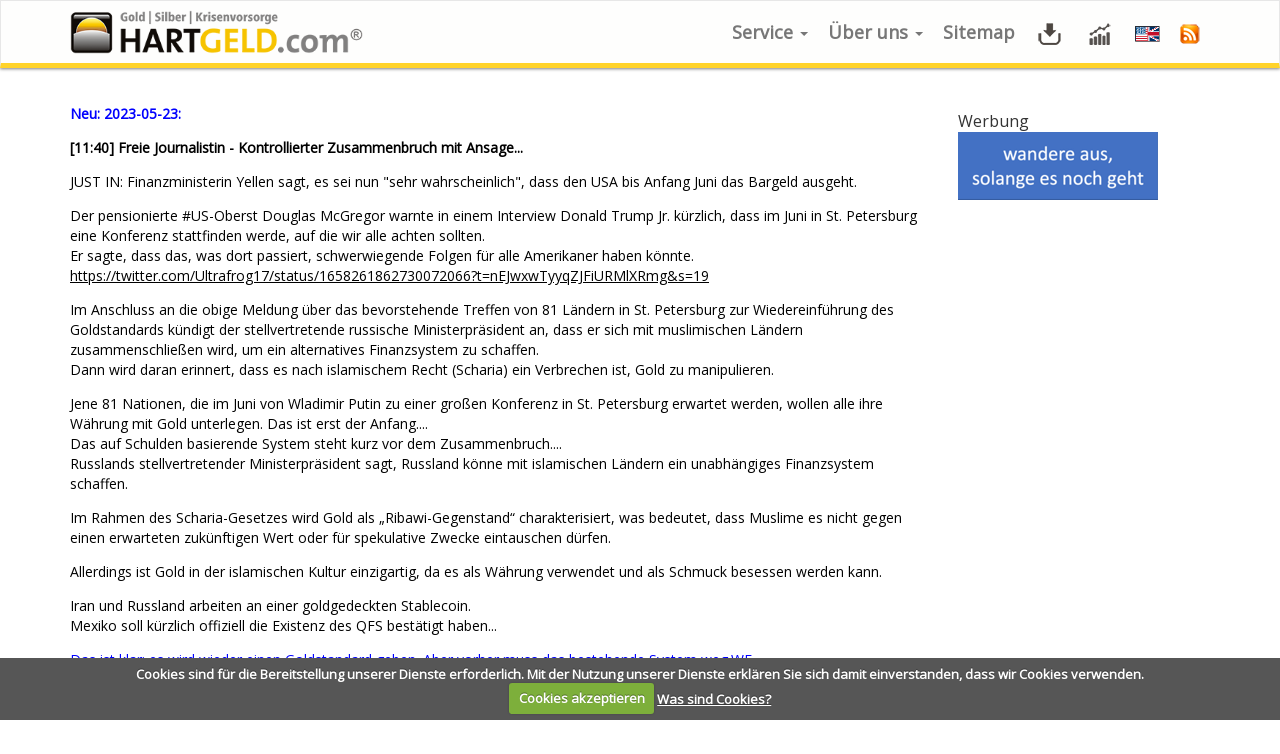

--- FILE ---
content_type: text/html; charset=utf-8
request_url: https://hartgeld.com/systemwechsel
body_size: 12400
content:
<!DOCTYPE html>
<html lang="de">
<head>
	<base href="https://hartgeld.com/systemwechsel" />
	<meta http-equiv="content-type" content="text/html; charset=utf-8" />
	<meta name="keywords" content="Hartgeld.com, Gold, Silber, Crash, Depression, Consultant, Investor, Eichelburg" />
	<meta name="rights" content="Walter Eichelburg, Wien 2016" />
	<meta name="x-ua-compatible" content="IE=edge,chrome=1" />
	<meta name="description" content="Hartgeld.com. Informationen über Gold, Silber, Crash, Depression, Krisenvorsorge" />
	<title>Systemwechsel - HARTGELD.com</title>
	<link href="/templates/hartgeld/favicon.ico" rel="shortcut icon" type="image/vnd.microsoft.icon" />
	<link href="/media/plg_system_jcemediabox/css/jcemediabox.min.css?7d30aa8b30a57b85d658fcd54426884a" rel="stylesheet" type="text/css" />
	<link href="/plugins/system/wf_responsive_widgets/css/responsive.min.css" rel="stylesheet" type="text/css" />
	<link href="/media/plg_system_jcepro/site/css/content.min.css?86aa0286b6232c4a5b58f892ce080277" rel="stylesheet" type="text/css" />
	<link href="/templates/hartgeld/css/bootstrap337.min.css" rel="stylesheet" type="text/css" />
	<link href="/templates/hartgeld/css/template.min.css" rel="stylesheet" type="text/css" />
	<script src="/templates/hartgeld/js/jui/jquery.min.js?f68aca5ce2678bc3e19fae765002ad7f" type="text/javascript"></script>
	<script src="/media/plg_system_jcemediabox/js/jcemediabox.min.js?7d30aa8b30a57b85d658fcd54426884a" type="text/javascript"></script>
	<script src="/plugins/system/wf_responsive_widgets/js/responsive.min.js" type="text/javascript"></script>
	<script src="/templates/hartgeld/js/js.cookie-2.1.3.min.js" type="text/javascript"></script>
	<script src="https://customcharts.rz.finanzennet.de/hartgeld.js" type="text/javascript"></script>
	<script src="/templates/hartgeld/js/jui/bootstrap.min.js?f68aca5ce2678bc3e19fae765002ad7f" type="text/javascript"></script>
	<script type="text/javascript">
jQuery(document).ready(function(){WfMediabox.init({"base":"\/","theme":"standard","width":"","height":"","lightbox":0,"shadowbox":0,"icons":1,"overlay":1,"overlay_opacity":0,"overlay_color":"","transition_speed":500,"close":2,"labels":{"close":"Close","next":"Next","previous":"Previous","cancel":"Cancel","numbers":"{{numbers}}","numbers_count":"{{current}} of {{total}}","download":"Download"},"swipe":true,"expand_on_click":true});});
	</script>

	<link rel="stylesheet" type="text/css" href="/templates/hartgeld/css/user7.css" />
	<link rel="stylesheet" type="text/css" href="https://fonts.googleapis.com/css?family=Open+Sans" />
	<meta name="viewport" content="width=device-width, initial-scale=1.0, user-scalable=yes" />
</head><body>
<div id="wrap">
	<header id="header" class="header header--fixed hide-from-print">
	<div id="navigation">
	<div class="navbar navbar-default">
		<div class="container" style="background:transparent;">
			<div class="navbar-header row">
				<div id="logo" class="col-xs-9">
					<a href="/index.php">
						<img style="width:370px; height:autopx; " src="/images/HG-Logo-2016.png" alt="Logo" />
					</a>
				</div>
				<div class="col-xs-3">
					<button type="button" class="navbar-toggle" data-toggle="collapse" data-target=".navbar-collapse">
						<span class="sr-only">Toggle navigation</span>
						<span class="icon-bar"></span>
						<span class="icon-bar"></span>
						<span class="icon-bar"></span>
					</button>
				</div>
			</div>
			<div class="navbar-collapse collapse">
								<nav class="navigation">
					<ul class="nav menu navbar-nav navbar-right">
<li class="item-114 deeper parent dropdown"><a class='dropdown-toggle' data-toggle='dropdown' href="/archiv" >Service <b class='caret'> </b></a><ul class="nav-child unstyled small dropdown-menu"><li class="item-112"><a href="/service/archiv" >Archiv</a></li><li class="item-108"><a href="/links" >Links</a></li><li class="item-138 divider"><span class="separator ">Div. Chartseiten</span>
</li><li class="item-141"><a href="/charts" ><img src="/images/icons/chart1_kl.png" alt="Charts" /><span class="image-title">Charts</span></a></li><li class="item-139"><a href="https://www.kitco.com/market/euro_charts.html" target="_blank"><img src="/images/icons/chart1_kl.png" alt="Kitco" /><span class="image-title">Kitco</span></a></li></ul></li><li class="item-110 deeper parent dropdown"><a class='dropdown-toggle' data-toggle='dropdown' href="/ueber-uns" >Über uns <b class='caret'> </b></a><ul class="nav-child unstyled small dropdown-menu"><li class="item-322"><a href="/ueber-uns" >Wichtige Informationen</a></li><li class="item-209"><a href="/inserate-richtlinien" >Inserate-Richtlinien</a></li><li class="item-207"><a href="/publikations-richtlinien" >Publikations-Richtlinien</a></li><li class="item-206"><a href="/zuschriften-richtlinien" >Zuschriften-Richtlinien</a></li><li class="item-113"><a href="/impressum" >Impressum</a></li></ul></li><li class="item-117"><a href="/sitemap" >Sitemap</a></li><li class="item-107"><a href="/downloads" title="Downloads"><img src="/images/icons/download1_kl.png" alt="Downloads" /></a></li><li class="item-321"><a href="/charts" title="Charts"><img src="/images/icons/chart1_kl.png" alt="Charts" /></a></li><li class="item-111"><a href="/english-language-page" title="English Language Page"><img src="/images/div/lang-flag.jpg" alt="English Language Page" /></a></li><li class="item-337"><a href="https://www.hartgeld.com/index.php?option=com_jmap&amp;view=sitemap&amp;format=rss" title="RSS-Feed"><img src="/images/feedIcon.png" alt="Hartgeld RSS-Feed" /></a></li></ul>

				</nav>
							</div>
		</div>
	</div>
</div>
</header>
<div class="clearfix"></div>
<section style="background: transparent;">
<div class="container">
	<div id="main" class="row show-grid">
				<div id="container" class="col-sm-12 col-sm-12 col-md-9">
									<div id="main-box">
				<div class="item-page" itemscope itemtype="https://schema.org/Article">
	<meta itemprop="inLanguage" content="de-DE" />
	
		
		
	
	
				
								<div itemprop="articleBody">
		<p class="bodyText_fett_blau">Neu: <span class="cdate">2023-05-23:</span></p>
<p class="bodyText"><span class="bodyText_fett">[11:40] Freie Journalistin - Kontrollierter Zusammenbruch mit Ansage...</span></p>
<p class="bodyText">JUST IN: Finanzministerin Yellen sagt, es sei nun "sehr wahrscheinlich", dass den USA bis Anfang Juni das Bargeld ausgeht.</p>
<p class="bodyText">Der pensionierte #US-Oberst Douglas McGregor warnte in einem Interview Donald Trump Jr. kürzlich, dass im Juni in St. Petersburg eine Konferenz stattfinden werde, auf die wir alle achten sollten.<br />Er sagte, dass das, was dort passiert, schwerwiegende Folgen für alle Amerikaner haben könnte.<br /><a href="https://twitter.com/Ultrafrog17/status/1658261862730072066?t=nEJwxwTyyqZJFiURMlXRmg&amp;s=19" target="_blank">https://twitter.com/Ultrafrog17/status/1658261862730072066?t=nEJwxwTyyqZJFiURMlXRmg&amp;s=19</a></p>
<p class="bodyText">Im Anschluss an die obige Meldung über das bevorstehende Treffen von 81 Ländern in St. Petersburg zur Wiedereinführung des Goldstandards kündigt der stellvertretende russische Ministerpräsident an, dass er sich mit muslimischen Ländern zusammenschließen wird, um ein alternatives Finanzsystem zu schaffen.<br />Dann wird daran erinnert, dass es nach islamischem Recht (Scharia) ein Verbrechen ist, Gold zu manipulieren.</p>
<p class="bodyText">Jene 81 Nationen, die im Juni von Wladimir Putin zu einer großen Konferenz in St. Petersburg erwartet werden, wollen alle ihre Währung mit Gold unterlegen. Das ist erst der Anfang....<br />Das auf Schulden basierende System steht kurz vor dem Zusammenbruch....<br />Russlands stellvertretender Ministerpräsident sagt, Russland könne mit islamischen Ländern ein unabhängiges Finanzsystem schaffen.</p>
<p class="bodyText">Im Rahmen des Scharia-Gesetzes wird Gold als „Ribawi-Gegenstand“ charakterisiert, was bedeutet, dass Muslime es nicht gegen einen erwarteten zukünftigen Wert oder für spekulative Zwecke eintauschen dürfen.</p>
<p class="bodyText">Allerdings ist Gold in der islamischen Kultur einzigartig, da es als Währung verwendet und als Schmuck besessen werden kann.</p>
<p class="bodyText">Iran und Russland arbeiten an einer goldgedeckten Stablecoin.<br />Mexiko soll kürzlich offiziell die Existenz des QFS bestätigt haben...</p>
<p class="bodyText_blau">Das ist klar: es wird wieder einen Goldstandard geben. Aber vorher muss das bestehende System weg.WE.</p>
<p class="bodyText bodyText_fett">[13:00] Krimpartisan: Liebe Freie Journalistin, willkommen im Klub!</p>
<p class="bodyText">Und danke für den wohl zielführenden Artikel über den «kontrollierten Zusammenbruch mit Ansage...»</p>
<p class="bodyText">Zum blauen Kommentar: Es ist doch vollkommen klar und inzwischen mehr als offensichtlich, daß alle Beteiligten dieses todkranken Systems sich jede erdenkliche Mühe geben, z.B. Polen, BRD, Österreich, Baltikum, UK, USA etc. pp.</p>
<p class="bodyText">Und Kosten werden nicht gescheut, sogar die letzten Alternativen wie Atomkrieg, erneute Plandemien, biologische und chemische Massenvernichtungsmittel sind in aller Munde...<br />Vieles davon könnte jetzt Realität werden. Aber die obigen satanischen Protagonisten haben mit Einem nicht gerechnet:<br />Es wird fast ausschließlich sie selber treffen. Die Vorkehrungen sind getroffen von der Natürlichen Göttlichen Ordnung...</p>
<p class="bodyText"><strong>[15:40] Leserkommentar-DE:</strong><br />meine Hochachtung an den verehrten Krimpatisan. Damit ist alles gesagt: "...Die Vorkehrungen sind getroffen von der Natürlichen Göttlichen Ordnung..." Wenigstens hats einer begriffen. Es dürften noch mehr sein, die nicht blind im Dunkeln umhertappen. Als fahrender Händler bekommt man schon mit, wie die Leute ticken. Es sind schon viele aufgewacht. Hier ein Lied zu dem, was kommt<a href="https://www.youtube.com/watch?v=LrsVyEA7g6Y" target="_blank"> https://www.youtube.com/watch?v=LrsVyEA7g6Y</a> So in etwa sagen es auch andere Quellen.</p>
<p class="bodyText"><strong>[15:45] Aviator:</strong><br />Ich kann mich dem geschätzten Krimpartisan da nur anschließen: Es gibt zigtausende Journalisten, vom Geldgeber abhängig, also versklavt, prostituiert: "Wer zahlt, schafft an... was geschrieben wird". Journalisten gibt es fast nicht mehr, presstituierte Schreiberlinge zu Hauf!<br />Der Name ist wohl Programm und gut gewählt! Hartgeld hat somit mehr freie Journalisten als die gesamten deutschsprachigen MSM!<br />Herzlich Willkommen an Bord! (Da hab ich schon ein bisserl schmunzeln müssen, als ich heute den Lebenslauf beim neuen Codenamen gelesen habe)</p>
<p class="bodyText_blau">Es gibt viele freie Journalisten.WE.</p>
<p class="bodyText_fett">[18:30] Leserkommentar-DE: Sehr geehrter Cheffe, werte Kommentatoren.</p>
<p class="bodyText">Ich sehe, dass die Hoffnung wie immer zuletzt stirbt. Dass die ganzen Prostituierten der Meinungsmedien nach den Mäulern schreiben, war seit dem 1. Krieg nie mehr anders. Es ist kein Gedanke wert daran zu verschwenden, dass irgend eine Änderung zum Guten kommen wird. Die Eliten, deren Bestimmer, werden keinen Tag aufgeben, den Untergang für uns einzuläuten, auch nicht deren Vasallen werden auch nur einen Tag Leben Verlängerung bekommen. Der Plan läuft ab, wie er bestimmt ist.</p>
<p class="bodyText">Wir werden aus dieser Endzeit nicht körperlich heil herauskommen, es wird das Gemetzel fortgesetzt, bis nur noch wenige übrig bleiben, durch die Impfung ist deren Arbeit zu vier fünfteln schon erledigt. Es wird nur die Zeit gezogen, ohne Corona wäre Paris schon nicht mehr der versiffte Moloch, der er jetzt ist. Berlin wäre schon Tage vorher platt gemacht worden. Es sind die besten Strategen, die sich gegen den Osten wehren und haben immer wieder neue Kaninchen aus dem Zylinder aufzubieten.</p>
<p class="bodyText">Wir werden den Endpunkt der Geschichte alle, welche alle hier beim Cheffe aufgewacht anteilig sind, erleben. Es wird ein Ereignis kommen und all die Kabalisten wegräumen und eine neue Ordnung herstellen. Aber wir werden es nicht mit dem auf dem Sofa vor dem Computer sitzend erleben, sondern außen laufend den Flammen der Bomben zusehen, da niemand mehr daheim bleiben kann.</p>
<p class="bodyText">Das hört sich leider Endzeitlich an, aber ich sage und habe gesehen, wie es enden wird. Grauslich und in Schrecken.</p>
<p class="bodyText_blau">Wir werden ja sehen, wie hart es wird.WE.</p>
<hr />
<p class="bodyText_fett_blau">Neu: <span class="cdate">2023-05-22:</span></p>
<p class="bodyText"><span class="bodyText_fett">[15:30] Freie Journalistin zum bevorstehenden Crash:</span></p>
<p class="bodyText">Ich weiß, Sie glauben nicht an das QFS, aber man sollte es zumindest auf dem Schirm haben....</p>
<p class="bodyText">In alternativen US-Medien kursieren Szenarien für einen ganz anderen "Great Reset" als den von Klaus Schwab. Dieser andere "Neustart" bringt einen kompletten Systemwechsel und er soll mit einem neuen Geldsystem die Welt weitaus besser machen..</p>
<p class="bodyText">Um das sittenwidrige FIAT-Money der Geldschöpfung aus dem Nichts zu beenden, muss ein Crash stattfinden! Alles auf Null: Aktien, Dollar und sogar die Verschuldung der teilnehmenden Länder beim "Jubilee-day" auf Null. Kurze Zeit kein Bargeld erhältlich. Neubeginn mit dem bereits parallel laufenden, fairen und transparenten digitalen QUANTEN - FINANZ-SYSTEM QFS. Fragen Sie mal den Banker Ihres Vertrauens, ob seine Bank das schon laufen hat :)!</p>
<p class="bodyText">Mit Gold oder Assets wie Erdöl und Rohstoffen gedeckte National - Währungen, die nach dem RV, dem Revaluierungsprozess all dieser Länder in ihrem Wert gleich sind. Russland ist Vorreiter bei der Gold- Deckung und dem vom ironischerweise Westen forciertem Ende des SWIFT...<br />Diese Neubewertung macht viele Länder Afrikas und andere bisher ausgebeutete Staaten reich!</p>
<p class="bodyText">Bestehende Konten sollen bereits auf das QFS gespiegelt worden sein, sodass niemand sein Geld verlieren wird, außer den Ganoven des aktuellen Finanz - Casinos...</p>
<p class="bodyText">Der bisherige US - DOLLAR wurde seit 1913 von der auf Jekyll Island von Finanzdynastien wie den Rothschilds, Rockefellers und Warburgs gegründeten PRIVATBANK FEDERAL RESERVE herausgegeben.</p>
<p class="bodyText">Die Zentralbanken verbreiteten sich wie Krebsgeschwüre über den Globus und nahmen den Nationalstaaten die Geldschöpfung aus den Händen. Das Ende des Goldstandards durch Nixon öffnete 1971 alle Schleusen für die Geldschwemme.<br />Durch Zins und Zinseszins bereicherten sich diese Eliten, die Staaten verschuldeten sich massiv und die Menschen wurden immer ärmer. NESARA (National Economic Security and Recovery Act) auf globaler und NESARA auf nationaler Ebene sollen als neue Wirtschafts- &amp; Sozialsysteme Wohlstand für alle bringen...</p>
<p class="bodyText">Für den Q-Plan zur Rettung der Welt aus der Schuldensklaverei muss aber zuerst der Dollar der Washingtoner US - Corporation kollabieren und das perfide Finanzsystem heruntergefahren werden. China und die BRICS erledigen das mit der Reduzierung ihrer US- Anleihen und dem Rohstoffhandel in ihren eigenen goldgedeckten Währungen...</p>
<p class="bodyText">Ein Interview im von John F. Kennedy Jr. gegründeten Magazin "George" bringt das QFS in den US - Mainstream.</p>
<p class="bodyText">Der ehemalige Geldkurier der Eliten Charlie Ward, über Jahrzehnte für die Sicherheit riesiger Bargeld-Transfers rund um den Globus zuständig, erzählt ihm Interview, wie er quasi zum Botschafter für das neue QFS wurde...</p>
<p class="bodyText_blau">Ob ein QFS kommt, steht in der Sternen. Ein Goldstandard kommt sicher.WE.</p>
<p class="bodyText_fett">[17:15] Der Visionär: QFS löst SWIFT ab?</p>
<p class="bodyText">Vielen Dank für die Auflösung des Rätsels.<br />Jetzt erahne ich, was die Nullsetzungen für Gold und Silber beim <a href="https://www.usdebtclock.org/index.html" target="_blank">https://www.usdebtclock.org/index.html</a> bedeuten könnten. Die Guthaben wurden auf die zukünftige Kryptowährung übertragen. Und das schon anfangs 2023. (Siehe ganz unten rechts)<br />Oder habe ich wieder mal zuviel Fantasie?</p>
<p class="bodyText_blau">Dass die Debt Clock teilweise 0-Ergebnisse liefert, dürfte in fehlenden Daten liegen.WE.</p>
<hr />
<p class="bodyText_fett_blau">Neu: <span class="cdate">2023-04-04:</span></p>
<p class="bodyText"><span class="bodyText_fett">[18:10] Operationdisclosure: </span><a href="https://operationdisclosureofficial.com/2023/04/04/restored-republic-via-a-gcr-as-of-april-4-2023/" target="_blank" class="bodyText_fett">Restored Republic via a GCR as of April 4, 2023</a></p>
<p class="bodyText_blau">Teile davon mögen stimmen. Die Leser sollen auch das erfahren. Bitte keine Häme-Mails.WE.</p>
<hr />
<p class="bodyText_fett_blau">Neu: <span class="cdate">2023-03-25:</span></p>
<p><span class="bodyText_fett">[18:30] Leserkommentar-DE zum WE-Artikel </span><a href="/media/pdf/2023/Art_2023-425_Systemwechsel-Insider.pdf" target="_blank" class="bodyText_fett">Insider zum Systemwechsel</a></p>
<p class="bodyText">Seit vielen Jahren beschäftige ich mich mit dem sogen. Finanzsystem, Hintergründen und Zusammenhängen. Meines Erachtens müssten alle Grundschüler der 2. Klasse den Animationsfilm von Max von Bock sehen „wie funktioniert Geld „ das dann von „kompetenten Lehrern“ besprechen und erklären lassen, sacken lassen und dann noch mal in der 4 Klasse, natürlich deutlich ausführlicher, dann wäre ein solches Procedere wie es uns heute vorgeführt wird unmöglich. So wir steuern hier jetzt auf einen total Reset hin, einen kompletten Neuanfang, das geht auch nicht anders, denn wenn man auf Mist (Systemscheixxe) aufbaut, wird es immer wieder stinken, das ist wie mit einem baufälligen Haus, man reist es besser ab als ständig Geld hinterherzuwerfen. Es ist nur so, wenn ich als Bauer mit einer Eigenkapitalquote von max. 10% wirtschaften würde und manche Banken haben die nicht mal, wäre weder Kredit- noch Glaubwürdigkeit gegeben.</p>
<p class="bodyText">Dieses System muss fallen, schon allein aus dem Grunde, das Menschen wieder als Menschen gelten. Und nicht als Sklaven gehalten werden.</p>
<p><span class="bodyText_blau">Alles wird radikal umgedreht werden.WE.</span><br />&nbsp;</p>
<p class="bodyText"><span class="bodyText_fett">[8:15] Der Pirat:</span></p>
<p class="bodyText">Wir waren vor Ihrer "Abstinenz" dort stehen geblieben, dass die Bühne zwar für den Crash bereitet war, aber die Zuschauer noch nicht aufmerksam genug waren.</p>
<p class="bodyText">Dies hat sich in den letzten beiden Jahren drastisch geändert. Das süße, günstige Kreditgeld ist Vergangenheit. Überall wird es teurer. Preischaos überall... Die Menschen sind orientierungslos und total verunsichert. Viele hatten sich daher an den Staat als allmächtiger Wegweiser gehalten, um dann später aufzuwachen, dass er auch nicht hält, was er verspricht. Über den Politik- bzw. Führungswahnsinn zu schreiben ist müßig... Der Boden für Veränderungen ist emotional vorbereitet.</p>
<p class="bodyText">Die Bevölkerung erwartet eine Änderung... nur ist alles noch zu diffus... Viele junge Menschen, vor allem in unserer ländlichen Gegend, haben sich den Wunsch vom überteuerten Eigenheim gegönnt und werden bald in der Realität aufwachen... Viele sind eigentlich schon platt, aber geben es nicht zu.</p>
<p class="bodyText">Das Bewußtsein in der Bevölkerung ist bereit für die Veränderung und wird sehnsüchtig erwartet.</p>
<p class="bodyText_blau">Ja, wir wurden lange Zeit auf den Systemwechsel vorbereitet.WE.</p>
<hr />
<p class="bodyText_fett_blau">Neu: <span class="cdate">2023-03-23:</span></p>
<p class="bodyText"><span class="bodyText_fett">[20:00] Leserkommentar-AT zum WE-Artikel </span><a href="/media/pdf/2023/Art_2023-425_Systemwechsel-Insider.pdf" target="_blank" class="bodyText_fett">Insider zum Systemwechsel</a></p>
<p class="bodyText">ich bin diesen Artikel überflogen, und habe die sog. „Q-Thematiken“ wie Nesara-Gesara, Verhaftungen der bekannten Personen, Reinigung etc. pp.</p>
<p class="bodyText">Selbst der als „Gutmensch“ präsentierte Donald ist Teil des Spiels.</p>
<p class="bodyText">So wie ich das überblicke, handelt es sich bei Nesara-Gesara, auch wenn es anscheinend goldgedeckt sein soll, um eine zentrale digitale Finanzgeschichte in einem anderen Gewand. Also komplette Kontrolle &amp; Steuerung. Ich habe da so meine Zweifel.</p>
<p class="bodyText">Was die sog. Verhaftungen und „Reinigungen“ angeht, habe ich auch hier Zweifel, da alle zusammen sozusagen „billige“ Marionetten sind, die man nach Belieben austauschten kann.</p>
<p class="bodyText">So wie ich da in einigen Quellen gelesen und gesehen-gehört habe, komme ich zu dem Schluß daß alle sichtbaren Marionetten in den unteren Kasten angesiedelt sind. Die wirklich führende Kaste mit ihren Mitgliedern sieht man nicht, die halten sich im Hintergrund und lassen machen. Das haben wir seit ein paar hundert Jahren so. Man sollte das nicht groß „herumtröten“, da es dann echte troubles gibt. Kann man nur bei einem Spaziergang ohne Satansfon darüber reden.</p>
<p class="bodyText">Mal eine Frage: haben Sie eigentlich TELEGRAM? Sofern Sie sich das zulegen wollen, die Desktop App arbeitet klaglos und zuverlässig. Für das „Satansfon“ gilt die Regel, nicht aus dem App-Store holen, sondern direkt von telegram.org. Alles was vom App-Store kommt, wird direkt zensiert und ggf. wird die App vom Storebetreiber (Apfel oder Ggle) direkt weggelöscht. Bei Android kein Problem, beim Apfel muß man ein wenig tricksen (ich habe noch eine ältere dmg-Datei auf meinem Server liegen, die kann ich gerne zur Verfügung stellen wenn es notwendig ist)</p>
<p class="bodyText_blau">Nesara-Gesara durchblicke ich selbst nicht richtig, aber die Leser sollen es erfahren.</p>
<p class="bodyText_blau">Telegram habe ich versucht einzurichten, bin aber gescheitert, da man das über ein Handy machen muss. DIese Plattform mag ich nicht.WE.</p>
<hr />
<p class="bodyText">&nbsp;</p>
<p class="bodyText">&nbsp;</p>
<p class="bodyText"><b>Seitenauslagerung</b>, alte Inhalte finden Sie im Archiv</p>
<p class="bodyText">&nbsp;</p>
<p class="bodyText">&nbsp;</p>
<p class="bodyText">&nbsp;</p> 	</div>

	
							</div>
			</div>
					</div>
				<div id="sidebar-2" class="col-xs-12 col-sm-12 col-md-3">
			           <div class="block ">
           	<div class="moduletable">           	
	           		                	<div class="module-content">
	                		<div class="bannergroup">
	<div class="werbung2">Werbung</div>
	<div class="banneritem">
																																																															<a
							href="/component/banners/click/60" target="_blank"
							title="fincabayano">
							<img
								src="https://hartgeld.com/images/banners/Mudry.gif"
								alt="fincabayano"
																								 class = 'banner1'															/>
						</a>
															</div>

</div>	                	</div>
              </div>             	
           </div>
	
		</div>
			</div>
</div>
<div id="bottom">
	<div class="container">
		<div class="row">
			           <div class="block ">
           	<div class="moduletable">           	
	           		                	<div class="module-content">
	                		<script src="https://hartgeld.com/modules/mod_responsiveeucookie/tmpl/js/jquery.cookie.js"></script>

<link rel="stylesheet" href="https://hartgeld.com/modules/mod_responsiveeucookie/tmpl/css/cookiecuttr.css">

<script>
jQuery.noConflict();
(function (jQuery) {
    jQuery.cookieCuttr = function (options) {
        var defaults = {
            cookieCutter: false, // you'd like to enable the div/section/span etc. hide feature? change this to true
            cookieCutterDeclineOnly: false, // you'd like the CookieCutter to only hide when someone has clicked declined set this to true
            cookieAnalytics: true, // just using a simple analytics package? change this to true
            cookieDeclineButton: false, // this will disable non essential cookies
            cookieAcceptButton: true, // this will disable non essential cookies
            cookieResetButton: false,
            cookieOverlayEnabled: false, // don't want a discreet toolbar? Fine, set this to true
            cookiePolicyLink: '/privacy-policy/', // if applicable, enter the link to your privacy policy here...
            cookieMessage: 'We use cookies on this website, you can <a href="/{{cookiePolicyLink}}" title="read about our cookies">read about them here</a>. To use the website as intended please...',
            cookieAnalyticsMessage: 'We use cookies, just to track visits to our website, we store no personal details.',
            cookieErrorMessage: "We\'re sorry, this feature places cookies in your browser and has been disabled. <br>To continue using this functionality, please",
            cookieWhatAreTheyLink: "http://www.allaboutcookies.org/",
            cookieDisable: '',
            cookieExpires: 365,
            cookieAcceptButtonText: "ACCEPT COOKIES",
            cookieDeclineButtonText: "DECLINE COOKIES",
            cookieResetButtonText: "RESET COOKIES FOR THIS WEBSITE",
            cookieWhatAreLinkText: "What are cookies?",
            cookieNotificationLocationBottom: false, // top or bottom - they are your only options, so true for bottom, false for top            
            cookiePolicyPage: false,
            cookiePolicyPageMessage: 'Please read the information below and then choose from the following options',
            cookieDiscreetLink: false,
            cookieDiscreetReset: false,
            cookieDiscreetLinkText: "Cookies?",
            cookieDiscreetPosition: "topleft", //options: topleft, topright, bottomleft, bottomright         
            cookieNoMessage: false, // change to true hide message from all pages apart from your policy page
            cookieDomain: ""
        };
        var options = jQuery.extend(defaults, options);
        var message = defaults.cookieMessage.replace('{{cookiePolicyLink}}', defaults.cookiePolicyLink);
        defaults.cookieMessage = 'We use cookies on this website, you can <a href="' + defaults.cookiePolicyLink + '" title="read about our cookies">read about them here</a>. To use the website as intended please...';
        //convert options
        var cookiePolicyLinkIn = options.cookiePolicyLink;
        var cookieCutter = options.cookieCutter;
        var cookieCutterDeclineOnly = options.cookieCutterDeclineOnly;
        var cookieAnalytics = options.cookieAnalytics;
        var cookieDeclineButton = options.cookieDeclineButton;
        var cookieAcceptButton = options.cookieAcceptButton;
        var cookieResetButton = options.cookieResetButton;
        var cookieOverlayEnabled = options.cookieOverlayEnabled;
        var cookiePolicyLink = options.cookiePolicyLink;
        var cookieMessage = message;
        var cookieAnalyticsMessage = options.cookieAnalyticsMessage;
        var cookieErrorMessage = options.cookieErrorMessage;
        var cookieDisable = options.cookieDisable;
        var cookieWhatAreTheyLink = options.cookieWhatAreTheyLink;
        var cookieExpires = options.cookieExpires;
        var cookieAcceptButtonText = options.cookieAcceptButtonText;
        var cookieDeclineButtonText = options.cookieDeclineButtonText;
        var cookieResetButtonText = options.cookieResetButtonText;
        var cookieWhatAreLinkText = options.cookieWhatAreLinkText;
        var cookieNotificationLocationBottom = options.cookieNotificationLocationBottom;
        var cookiePolicyPage = options.cookiePolicyPage;
        var cookiePolicyPageMessage = options.cookiePolicyPageMessage;
        var cookieDiscreetLink = options.cookieDiscreetLink;
        var cookieDiscreetReset = options.cookieDiscreetReset;
        var cookieDiscreetLinkText = options.cookieDiscreetLinkText;
        var cookieDiscreetPosition = options.cookieDiscreetPosition;
        var cookieNoMessage = options.cookieNoMessage;
        // cookie identifier
        var jQuerycookieAccepted = jQuery.cookie('cc_cookie_accept') == "cc_cookie_accept";
        jQuery.cookieAccepted = function () {
            return jQuerycookieAccepted;
        };
        var jQuerycookieDeclined = jQuery.cookie('cc_cookie_decline') == "cc_cookie_decline";
        jQuery.cookieDeclined = function () {
            return jQuerycookieDeclined;
        };
        // write cookie accept button
        if (cookieAcceptButton) {
            var cookieAccept = ' <a href="#accept" class="cc-cookie-accept">' + cookieAcceptButtonText + '</a> ';
        } else {
            var cookieAccept = "";
        }
        // write cookie decline button
        if (cookieDeclineButton) {
            var cookieDecline = ' <a href="#decline" class="cc-cookie-decline">' + cookieDeclineButtonText + '</a> ';
        } else {
            var cookieDecline = "";
        }
        // write extra class for overlay
        if (cookieOverlayEnabled) {
            var cookieOverlay = 'cc-overlay';
        } else {
            var cookieOverlay = "";
        }
        // to prepend or append, that is the question?
        if ((cookieNotificationLocationBottom) || (cookieDiscreetPosition == "bottomright") || (cookieDiscreetPosition == "bottomleft")) {
            var appOrPre = true;
        } else {
            var appOrPre = false;
        }
        if ((jQuerycookieAccepted) || (jQuerycookieDeclined)) {
            // write cookie reset button
            if ((cookieResetButton) && (cookieDiscreetReset)) {
                if (appOrPre) {
                    jQuery('body').append('<div class="cc-cookies cc-discreet"><a class="cc-cookie-reset" href="#" title="' + cookieResetButtonText + '">' + cookieResetButtonText + '</a></div>');
                } else {
                    jQuery('body').prepend('<div class="cc-cookies cc-discreet"><a class="cc-cookie-reset" href="#" title="' + cookieResetButtonText + '">' + cookieResetButtonText + '</a></div>');
                }
                //add appropriate CSS depending on position chosen
                if (cookieDiscreetPosition == "topleft") {
                    jQuery('div.cc-cookies').css("top", "0");
                    jQuery('div.cc-cookies').css("left", "0");
                }
                if (cookieDiscreetPosition == "topright") {
                    jQuery('div.cc-cookies').css("top", "0");
                    jQuery('div.cc-cookies').css("right", "0");
                }
                if (cookieDiscreetPosition == "bottomleft") {
                    jQuery('div.cc-cookies').css("bottom", "0");
                    jQuery('div.cc-cookies').css("left", "0");
                }
                if (cookieDiscreetPosition == "bottomright") {
                    jQuery('div.cc-cookies').css("bottom", "0");
                    jQuery('div.cc-cookies').css("right", "0");
                }
            } else if (cookieResetButton) {
                if (appOrPre) {
                    jQuery('body').append('<div class="cc-cookies"><a href="#" class="cc-cookie-reset">' + cookieResetButtonText + '</a></div>');
                } else {
                    jQuery('body').prepend('<div class="cc-cookies"><a href="#" class="cc-cookie-reset">' + cookieResetButtonText + '</a></div>');
                }
            } else {
                var cookieResetButton = "";
            }
        } else {
            // add message to just after opening body tag
            if ((cookieNoMessage) && (!cookiePolicyPage)) {
                // show no link on any pages APART from the policy page
            } else if ((cookieDiscreetLink) && (!cookiePolicyPage)) { // show discreet link
                if (appOrPre) {
                    jQuery('body').append('<div class="cc-cookies cc-discreet"><a href="' + cookiePolicyLinkIn + '" title="' + cookieDiscreetLinkText + '">' + cookieDiscreetLinkText + '</a></div>');
                } else {
                    jQuery('body').prepend('<div class="cc-cookies cc-discreet"><a href="' + cookiePolicyLinkIn + '" title="' + cookieDiscreetLinkText + '">' + cookieDiscreetLinkText + '</a></div>');
                }
                //add appropriate CSS depending on position chosen
                if (cookieDiscreetPosition == "topleft") {
                    jQuery('div.cc-cookies').css("top", "0");
                    jQuery('div.cc-cookies').css("left", "0");
                }
                if (cookieDiscreetPosition == "topright") {
                    jQuery('div.cc-cookies').css("top", "0");
                    jQuery('div.cc-cookies').css("right", "0");
                }
                if (cookieDiscreetPosition == "bottomleft") {
                    jQuery('div.cc-cookies').css("bottom", "0");
                    jQuery('div.cc-cookies').css("left", "0");
                }
                if (cookieDiscreetPosition == "bottomright") {
                    jQuery('div.cc-cookies').css("bottom", "0");
                    jQuery('div.cc-cookies').css("right", "0");
                }
            } else if (cookieAnalytics) { // show analytics overlay
                if (appOrPre) {
                    jQuery('body').append('<div class="cc-cookies ' + cookieOverlay + '">' + cookieAnalyticsMessage + cookieAccept + cookieDecline + '<a href="' + cookieWhatAreTheyLink + '" title="Visit All about cookies (External link)"  target="_blank">' + cookieWhatAreLinkText + '</a></div>');
                } else {
                    jQuery('body').prepend('<div class="cc-cookies ' + cookieOverlay + '">' + cookieAnalyticsMessage + cookieAccept + cookieDecline + '<a href="' + cookieWhatAreTheyLink + '" title="Visit All about cookies (External link)"  target="_blank">' + cookieWhatAreLinkText + '</a></div>');
                }
            }
            if (cookiePolicyPage) { // show policy page overlay
                if (appOrPre) {
                    jQuery('body').append('<div class="cc-cookies ' + cookieOverlay + '">' + cookiePolicyPageMessage + " " + ' <a href="#accept" class="cc-cookie-accept">' + cookieAcceptButtonText + '</a> ' + ' <a href="#decline" class="cc-cookie-decline">' + cookieDeclineButtonText + '</a> ' + '</div>');
                } else {
                    jQuery('body').prepend('<div class="cc-cookies ' + cookieOverlay + '">' + cookiePolicyPageMessage + " " + ' <a href="#accept" class="cc-cookie-accept">' + cookieAcceptButtonText + '</a> ' + ' <a href="#decline" class="cc-cookie-decline">' + cookieDeclineButtonText + '</a> ' + '</div>');
                }
            } else if ((!cookieAnalytics) && (!cookieDiscreetLink)) { // show privacy policy option
                if (appOrPre) {
                    jQuery('body').append('<div class="cc-cookies ' + cookieOverlay + '">' + cookieMessage + cookieAccept + cookieDecline + '</div>');
                } else {
                    jQuery('body').prepend('<div class="cc-cookies ' + cookieOverlay + '">' + cookieMessage + cookieAccept + cookieDecline + '</div>');
                }
            }
        }
        if ((cookieCutter) && (!cookieCutterDeclineOnly) && ((jQuerycookieDeclined) || (!jQuerycookieAccepted))) {
            jQuery(cookieDisable).html('<div class="cc-cookies-error">' + cookieErrorMessage + ' <a href="#accept" class="cc-cookie-accept">' + cookieAcceptButtonText + '</a> ' + '</div>');
        }
        if ((cookieCutter) && (cookieCutterDeclineOnly) && (jQuerycookieDeclined)) {
            jQuery(cookieDisable).html('<div class="cc-cookies-error">' + cookieErrorMessage + ' <a href="#accept" class="cc-cookie-accept">' + cookieAcceptButtonText + '</a> ' + '</div>');
        }
        // if bottom is true, switch div to bottom if not in discreet mode
        if ((cookieNotificationLocationBottom) && (!cookieDiscreetLink)) {
            jQuery('div.cc-cookies').css("top", "auto");
            jQuery('div.cc-cookies').css("bottom", "0");
        }
        if ((cookieNotificationLocationBottom) && (cookieDiscreetLink) && (cookiePolicyPage)) {
            jQuery('div.cc-cookies').css("top", "auto");
            jQuery('div.cc-cookies').css("bottom", "0");
        }
        // setting the cookies

        // for top bar
        jQuery('.cc-cookie-accept, .cc-cookie-decline').click(function (e) {
            e.preventDefault();
            if (jQuery(this).is('[hrefjQuery=#decline]')) {
                jQuery.cookie("cc_cookie_accept", null, {
                    path: '/'
                });
                jQuery.cookie("cc_cookie_decline", "cc_cookie_decline", {
                    expires: cookieExpires,
                    path: '/'
                });
                if (options.cookieDomain) {
                    // kill google analytics cookies
                    jQuery.cookie("__utma", null, {
                        domain: '.' + options.cookieDomain,
                        path: '/'
                    });
                    jQuery.cookie("__utmb", null, {
                        domain: '.' + options.cookieDomain,
                        path: '/'
                    });
                    jQuery.cookie("__utmc", null, {
                        domain: '.' + options.cookieDomain,
                        path: '/'
                    });
                    jQuery.cookie("__utmz", null, {
                        domain: '.' + options.cookieDomain,
                        path: '/'
                    });
                }
            } else {
                jQuery.cookie("cc_cookie_decline", null, {
                    path: '/'
                });
                jQuery.cookie("cc_cookie_accept", "cc_cookie_accept", {
                    expires: cookieExpires,
                    path: '/'
                });
            }
            jQuery(".cc-cookies").fadeOut(function () {
                // reload page to activate cookies
                location.reload();
            });
        });
        //reset cookies
        jQuery('a.cc-cookie-reset').click(function (f) {
            f.preventDefault();
            jQuery.cookie("cc_cookie_accept", null, {
                path: '/'
            });
            jQuery.cookie("cc_cookie_decline", null, {
                path: '/'
            });
            jQuery(".cc-cookies").fadeOut(function () {
                // reload page to activate cookies
                location.reload();
            });
        });
        //cookie error accept
        jQuery('.cc-cookies-error a.cc-cookie-accept').click(function (g) {
            g.preventDefault();
            jQuery.cookie("cc_cookie_accept", "cc_cookie_accept", {
                expires: cookieExpires,
                path: '/'
            });
            jQuery.cookie("cc_cookie_decline", null, {
                path: '/'
            });
            // reload page to activate cookies
            location.reload();
        });
    };
})(jQuery);
</script>

<script>
jQuery.noConflict();
jQuery(document).ready(function () {
	// activate cookie cutter
    jQuery.cookieCuttr({
		cookieDeclineButton: false,
	    cookieAcceptButton: true,
		cookieResetButton: false,
		cookieOverlayEnabled: false,
		cookieNotificationLocationBottom: true,
	    cookieWhatAreTheyLink: "http://www.allaboutcookies.org/ge",
    cookieAnalyticsMessage: "Cookies sind für die Bereitstellung unserer Dienste erforderlich. Mit der Nutzung unserer Dienste erklären Sie sich damit einverstanden, dass wir Cookies verwenden.",
    cookieMessage: "Cookies sind für die Bereitstellung unserer Dienste erforderlich. Mit der Nutzung unserer Dienste erklären Sie sich damit einverstanden, dass wir Cookies verwenden.",
    cookieErrorMessage: "Cookies konnten nicht geladen werden.",
   cookieAcceptButtonText: "Cookies akzeptieren",
    cookieDeclineButtonText: "Cookies ablehnen",
    cookieResetButtonText: "Reset Cookies",
    cookieWhatAreLinkText: "Was sind Cookies?",
    cookieDomain: "",
	cookieExpires: 365    });
});      

  
  
</script>
<style>
.cc-cookies{
background: #565656;
}
</style>	                	</div>
              </div>             	
           </div>
	
		</div>
	</div>
</div>
<div id="copy" class="well">
	<div class="container">
		<div class="row">
			

<div class="custom"  >
	<p>© 2006 - 2023 by Hartgeld GmbH</p></div>

		</div>
	</div>
</div>
</section>
</div>
<script type="text/javascript">
jQuery(document).ready(function () {
	jQuery('a[data-toggle="tab"]').on('shown.bs.tab', function(e){
		reiter = jQuery(e.target).attr('href');
		Cookies.set('last_tab', reiter);
	});

	var lastTab = Cookies.get('last_tab');

	if (lastTab == null) { lastTab = '#aktuell'; }
	
	if (lastTab) {
		jQuery('ul.navbar-nav').children().removeClass('active');
		jQuery('a[href='+ lastTab +']').parents('li:first').addClass('active');
		jQuery('div.tab-content').children().removeClass('active');
		jQuery(lastTab).addClass('active');
	}
	
});
</script>
</body>
</html>

--- FILE ---
content_type: text/css; charset=utf-8
request_url: https://hartgeld.com/templates/hartgeld/css/user7.css
body_size: 2528
content:
body {
	font-family: 'Open Sans', sans-serif, Arial, Helvetica;
	font-size: 16px;
} 
#header {
	line-height: 48px;
}
#logo {
	margin-top: 5px;
	margin-bottom: 5px;
}

hr { 
    -moz-float-edge: margin-box;
    border: 1px inset;
    box-sizing: border-box;
    color: gray;
    display: block;
	margin: 20px 0;
 }

p {
	font-size: 14px;
}

.chart {
	font-weight: bold;
	background-color: #ffcc33;
	margin-top: 15px;
	margin-bottom: 0px;
}

.goldvorsorge{
	color:#8b5a2b; 
  	font-weight:bold;
}

a {
	color: #000;
	text-decoration:underline;
}
a:hover {
	color:#0000FF;
	text-decoration:none;
}

.infolinks a:visited {
    color:#551A8B;
}

h1, .h1 {
	font-size: 24px;
}
h2, .h2 {
	font-size: 22px;
}
h3, .h3 {
	font-size: 20px;
}
h4, .h4 {
	font-size: 18px;
}
h5, .h5 {
	font-size: 16px;
}
h6, .h6 {
	font-size: 14px;
}

.bodyText {
	color: #000;
	font-size: 14px;
}
.bodyText_blau {
	color:#0000FF;
}
.bodyText_fett {
	color: #000;
	font-size: 14px;
	font-weight:bold;
}
.bodyText_fett_blau {
	color:#0000FF;
	font-weight:bold;
}
.bodyText_fett_blau_larger {
	color:#0000FF;
	font-size: 16px;
	font-weight:bold;
}
.bodyText_fett_gruen {
	color:#009900;
	font-size: 14px;
	font-weight:bold;
}
.bodyText_fett_gruen_larger {
	color:#009900;
	font-size: 16px;
	font-weight:bold;
}
.bodyText_fett_rot {
	color:#FF0000;
	font-size: 14px;
	font-weight:bold;
}
.bodyText_fett_rot_larger {
	color:#FF0000;
	font-size: 16px;
	font-weight:bold;
}
.cdate {
	color:#0000FF;
	font-weight:bold;
}
.marker-blau .cdate, .marker-gruen .cdate, .marker-black .cdate {
	color:#ffffff;
	font-weight:normal;
}
blockquote {
	border-left:7px solid #FFD32A;
	padding:0 0 0 7px;
	margin: 5px 0px;
}
.infolinks{
	background-color: #F4F3ED;
	font-size:16px;
	font-style:normal;
	height:26px;
}
.infolinks a {
	text-decoration:none;
	color: #DE0000;
}
.infolinks a:hover {
	text-decoration:underline;
}
.label-important {
	background-color: #DE0000;
}
.label-important[href]:hover,
.label-important[href]:focus {
  background-color: #DE0000;
}

.werbebox {
	text-align: center;
}

/* Downloads-Seite */
.marker-black  {
	padding:2px 6px;
	margin:0;
	background-color:#333;
	color: #fff;
}
.marker-blau  {
	padding:2px 6px;
	margin:0;
	background-color:#0000FF;
	color: #fff;
}
.marker-gruen  {
	padding:2px 6px;
	margin:0;
	background-color:#009900;
	color: #fff;
}
.marker-rot  {
	padding:2px 6px;
	margin:0;
	background-color:#FF0000;
	color: #fff;
}

/* Hauptmenue Head */
div#navigation>div.navbar.navbar-default {
	background-color:#FEFEFD;
	border-bottom: 5px solid #FFD32A;
}
.btn-group a {
	font-size:18px;
	font-weight:bold;
	text-decoration:none !important;
}	
div.navbar.navbar-default>div.container {
	padding-left:0;
}
ul.nav.menu.navbar-nav.navbar-right li a {
	padding:7px 10px 7px 10px;;
	margin:0;
}	

.dropdown-menu {
	min-width: 220px;
}

.dropdown-menu > .active > a,
.dropdown-menu > .active > a:hover,
.dropdown-menu > .active > a:focus {
  background-color: #696552;
}
.btn-primary {
  border-color: #696552;
}

.dropdown.open .dropdown-menu {
    max-height: 800px;
    opacity: 1;
}
	
/* Content */
div#content-top {
	background: transparent !important;
	margin: 0 14px;
}

#main.row.show-grid {
	margin-top:0;
	padding:0;
}

div#container.col-sm-9 {
	margin:0;
	padding:0;
}

div#container.col-sm-9 div#main-box {
	margin:10px 0 0 0;
	padding:0;
}

.ad1 {
	background-color:#EBE8DD;
	padding:0px;
	margin:0/* 14px 14px 14px*/;
}

.banner1 {
	float:left;
	margin-top: 5px;
}

.banner2 {
	float:right;
	margin-top: 5px;
}

div.bannergroup.ad1 div.banneritem {
    margin-left: auto;
    margin-right: auto;
    width: 728px;
}

.infoheader {
	margin: 10px 0px 10px 0px;
	padding: 15px 15px;
	background-color: #ebe8dd;
	border: 1px solid #CCC7AD;
}

#content-top {
	background-color:#EBE8DD;
	outline:0px solid #CCC7AD;
}

#content-top2 div.navbar.navbar-default {
	padding:0;
	margin-top:10px;
	background-color:#a0c5d7;
	border: none;
}

#content-top2 div.navbar.navbar-default ul li a {
	color: #ffffff;
}

#content-top2 div.navbar.navbar-default ul li a:hover{
	background-color:#ffffff;
	color:#000000;
	border: 1px solid #000;
	border-bottom: 1px solid #fff;
}

#content-top2 div.navbar.navbar-default ul li.active a:hover{
	background-color:#ffffff;
	color: #fff;
	border: 1px solid #000;
	border-bottom: 1px solid #fff;	
}

#content-top2 div.navbar.navbar-default ul li.active {
	background-color:#4e93b6;
	border: 1px solid #4e93b6;
	border-left: 1px solid #fff;
	border-right: 1px solid #fff;
}

#content-top2 div.navbar.navbar-default ul li {
	border-left: 1px solid #fff;
	border-right: 1px solid #fff;
}

/* Infoseiten Header */
div.block.infoheader.moduletable {
	background-color:#EBE8DD;
	border: 1px solid #CCC7AD;
	padding:0;
	margin:0;
}
h1.infoheader_title {
	padding:0;
	margin:0;
}
.seite_ab {
	padding-top:5px;
	margin:0;
}

#content-bottom div.row div.block div.moduletable {
	background: transparent !important;
	padding:0;
	margin: 0 14px;
}

.cartoon h2 {
	text-align:center !important;
	padding: 20px;
	margin-top:0 !important;
	background-color:#696552;
	color: #fff;
}	
.cartoon {
	text-align:center !important;
	background-color: #EBE8DD;
	padding-bottom: 1px;
	margin-bottom: 10px;
}

div#main.row.show-grid {
	margin-bottom:15px;
}

/* Footer */
div#copy.well {
	background:#696552;
	color: #fff;
	border-top: 5px solid #FFD32A;
	padding:20px 0;
	margin:0;
}
div#copy.well a {
	color: #fff;
}
div#copy.well>div.container>div.row>div.block>div.moduletable {
	border-bottom: none;
	padding:0;
	margin:5px 0;
}

/* Content */

.navbar-default a {
    font-size: 18px;
    font-weight: bold;
    text-decoration: none !important;	
}

/* Spalte rechts */
.mod_googleSearch_cse {
	padding:4px 10px 4px 10px;
	margin:0 0 0px 0;
	background-color: #EBE8DD;
}

.mod_googleSearch_cse input.button {
	background-color: #5E5E56;
	border:1px solid #5E5E56;
	float:right;
	margin:2px 0 2px 0;
}
form.form-inline>button.button.btn.btn-primary:hover {
	background-color: #FFD32A;
	color:#000;
	border:1px solid #fff;
}

.neueste { 
	display: block;
	background-color:#696552;
	color: #fff;
}

.neueste {
	padding:0;
	margin:10px 0px 22px 0px; 
}

h3.title {
	clear:both;
	padding: 5px 10px;
	margin:0 0 -12px 0;
	background-color:#696552;
	color: #fff;
	font-size: 20px;
}

.box h3 { 
	display: block;
	font-size: 16px;
	font-weight:bold;
	padding:0px 10px; 
	margin:12px 0 -12px 0;
}

div.custom.neueste h4 a { 
	display: block;
	color: #fff;
	font-size: 14px;
	padding:2px 12px;
	margin:0px 0 12px 0; 
	border-bottom:1px solid #888;
}

div.custom.neueste p a {  
	display: block;
	color: #fff;
	font-size: 14px;
	padding:0px 0px 4px 10px;
	border-bottom:1px solid #888;
}

div.block.termine>div.moduletable {
	padding:0;
	margin:22px 0; 
}
div.block.termine>div.moduletable>div.module-title>h3.title {
	clear:both;
	padding: 5px 10px;
	margin:0 0 -12px 0;
	background-color:#696552;
	color: #fff;
}
div.custom.termine { 
	display: block;
	background-color:#696552;
	color: #fff;
}

div.custom.termine h4 a { 
	display: block;
	color: #fff;
	font-size: 14px;
	padding:12px 12px;
	margin:0px 0 -12px 0; 
	border-bottom:1px solid #888;
}
div.custom.termine p, div.custom.termine p a {  
	display: block;
	color: #fff;
	font-size: 14px;
	padding:12px 10px;
	margin:0px 0 -12px 0; 
	border-bottom:1px solid #888;
}

div.block.buttons>div.moduletable {
	text-align:center;
	padding:12px 0 1px 0;
	margin:22px 0;
	background-color:#696552;
}

div.block.charts>div.moduletable {
	text-align:center;
	padding:6px 0 1px 0;
	margin:22px 0;
	background-color: #fff;
	border: 1px solid #CCC7AD;
}
  
.chartbox {
	background-color: #F2F2F2;
	margin-bottom:6px;
}

#sidebar-2 .banner1 {
    margin-top: 0;
}

.ad2 {
	text-align:center;
	background-color: #fff; 
	padding: 10px 0px 10px 0px;
}

.ad3 {
	text-align:center;
	background-color: #fff; 
	margin-bottom:10px;
}

.pagination ul li{
	display: inline;
	padding: 0px 10px 0px 10px;
}

.ba-form {
    padding: 0px!important;
}

#main.row.show-grid #content-top,
#main.row.show-grid #content-top2,
#main.row.show-grid #main-box,
#main.row.show-grid #content-bottom {
	padding:0;
	margin:0px;
}

div.block.buttons>div.moduletable>div.module-content>div.custombuttons>p>a>img {
	padding:0;
	margin:15px 0 15px 0;
}
div.navbar-header>div#brand {
	padding:10px 0 0 10px;
	margin:0;
	width:230px;
	height:auto;
}

div#copy.well {
	padding:5px 10px;
	margin:0;
}

.cc-cookies {
	width: 100% !important;
}

.navbar-toggle {
	margin: 10px 0px 0px 60px !important;
}

.heutigesdatum { float:right; font-size: 18px; font-weight: bold; line-height: 30px; color:#fff; padding: 15px 10px 10px 10px; }

.archive {
	margin-top: 20px;
}

.chzn-single, .active-result {
	font-size: 18px;
	font-weight:bold;
}

@media (min-width: 1200px) and (max-width: 1280px) {
	.mod_googleSearch_cse .inputbox { width:180px !important; }
	.banner1 { margin-top:5px; }
	.banner2 { margin-top:5px; }
}

@media (min-width: 992px) and (max-width: 1199px) {
	body #wrap { padding-top: 0px !important; }
	.header--fixed {	position: relative; top: 0; }
	.mod_googleSearch_cse .inputbox { width:140px !important; }
	#main.row.show-grid{ margin-top: 20px; }
	div.bannergroup.ad1 div.banneritem { margin-top:10px; width: 600px; }
	.banner2 { float:left; margin-top:10px; }
}		 

@media (min-width: 768px) and (max-width: 991px) {
	body #wrap { padding-top: 0px !important; }
	.header--fixed {	position: relative; top: 0; }
	.mod_googleSearch_cse .inputbox { width:600px !important; }
	#main.row.show-grid{ margin-top: 20px; }
	div.bannergroup.ad1 div.banneritem { margin-top:10px; width: 600px; }
	.banner2 { float:left; margin-top:10px; }
}

@media (max-width: 767px) {
	body #wrap { padding-top: 0px !important; }
	.header--fixed {	position: relative; top: 0; max-width: 767px;}
	.mod_googleSearch_cse .inputbox { width:375px !important; }
	#main.row.show-grid{ margin-top: 20px; }
	#logo { padding-left:20px; }
	.container-fluid > .navbar-collapse, .container-fluid > .navbar-header, .container > .navbar-collapse, .container > .navbar-header {
    margin-left: 15px; margin-right: 15px;	}
	div.bannergroup.ad1 div.banneritem { margin-top:10px; width: 480px; }
	.banner2 { float:left; margin-top:10px; }
	.navbar-nav {  margin: 0; }
	.nav > li { float:left; }
	.navbar { min-height: 30px !important; }
	.heutigesdatum { float:right; font-size: 18px; font-weight: bold; line-height: 30px; color:#fff; padding: 6px 5px; }
}

@media (max-width: 479px) {
	body #wrap { padding-top: 0px !important; }
	.header--fixed {	position: relative; top: 0; }
	.mod_googleSearch_cse .inputbox { width:270px !important; }
	#main.row.show-grid{ margin-top: 20px; }
	#logo { padding-left:20px; }
	.container-fluid > .navbar-collapse, .container-fluid > .navbar-header, .container > .navbar-collapse, .container > .navbar-header {
    margin-left: 15px; margin-right: 15px;	}
	div.bannergroup.ad1 div.banneritem { margin-top:10px; width: 320px; }
	.navbar-nav {  margin: 0; }
	.nav > li { float:left; }
	.navbar { min-height: 30px !important; }
	.infolinks{ font-size:16px;	height:48px; }
}	

@media (max-width: 320px) {
	body #wrap { padding-top: 0px !important; }
	.header--fixed {	position: relative; top: 0; }
	.mod_googleSearch_cse .inputbox { width:240px !important; }
	#main.row.show-grid{ margin-top: 20px; }
	#logo { padding-left:20px; }
	.container-fluid > .navbar-collapse, .container-fluid > .navbar-header, .container > .navbar-collapse, .container > .navbar-header {
    margin-left: 15px; margin-right: 15px;	}
	div.bannergroup.ad1 div.banneritem { margin-top:10px; width: 320px; }
	.navbar-nav {  margin: 0; }
	.nav > li { float:left; }
	.navbar { min-height: 30px !important; }
	.infolinks{ font-size:15px;	height:48px; }
}